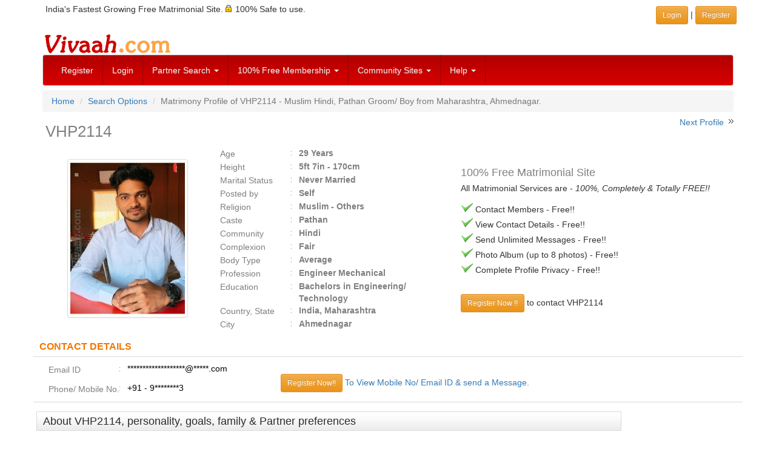

--- FILE ---
content_type: text/html; charset=utf-8
request_url: https://www.google.com/recaptcha/api2/aframe
body_size: 265
content:
<!DOCTYPE HTML><html><head><meta http-equiv="content-type" content="text/html; charset=UTF-8"></head><body><script nonce="1UUOBwetpt-nJJN0ghiOEw">/** Anti-fraud and anti-abuse applications only. See google.com/recaptcha */ try{var clients={'sodar':'https://pagead2.googlesyndication.com/pagead/sodar?'};window.addEventListener("message",function(a){try{if(a.source===window.parent){var b=JSON.parse(a.data);var c=clients[b['id']];if(c){var d=document.createElement('img');d.src=c+b['params']+'&rc='+(localStorage.getItem("rc::a")?sessionStorage.getItem("rc::b"):"");window.document.body.appendChild(d);sessionStorage.setItem("rc::e",parseInt(sessionStorage.getItem("rc::e")||0)+1);localStorage.setItem("rc::h",'1769414794304');}}}catch(b){}});window.parent.postMessage("_grecaptcha_ready", "*");}catch(b){}</script></body></html>

--- FILE ---
content_type: text/plain
request_url: https://www.google-analytics.com/j/collect?v=1&_v=j102&a=1689559391&t=pageview&_s=1&dl=http%3A%2F%2Fwww.vivaah.com%2Fmatrimonial%2Fgroom%2FVHP2114%2FMuslim%2FPathan%2Fvhp2114%3Fprevnext%3DNDUyMTE0XzQyMzg3NV8zNTU2ODJfMzk1MjcyXzM5NDQwM18zNTYzNDRfMzM5OTkxXzE2ODk5OV8zMzQwMDVfMzMyOTI3XzI3OTAwN18yOTk3NDlfMjg0NjY0XzI2OTc1N18yNDE1ODdfMjQ2MTMxXzIzNjM5NF8yMjI3NzhfMjAxNjkyXzE4MzE4Ml8xNzYzMzBfMTUyMDcxXzE0OTkyMl8xMzAxNDJfMTAzMTA3Xw%253D%253D&ul=en-us%40posix&dt=Hindi%20Pathan%20Muslim%2029%20Years%20Groom%2FBoy%20Ahmednagar.%20%7C%20Matrimonial%20Profile%20VHP2114%20-%20Vivaah%20Matrimony&sr=1280x720&vp=1280x720&_u=IEBAAAABAAAAACAAI~&jid=427933964&gjid=1643217977&cid=971678698.1769414793&tid=UA-9696091-1&_gid=1921431867.1769414793&_r=1&_slc=1&z=630699867
body_size: -449
content:
2,cG-9VNMR6N6PQ